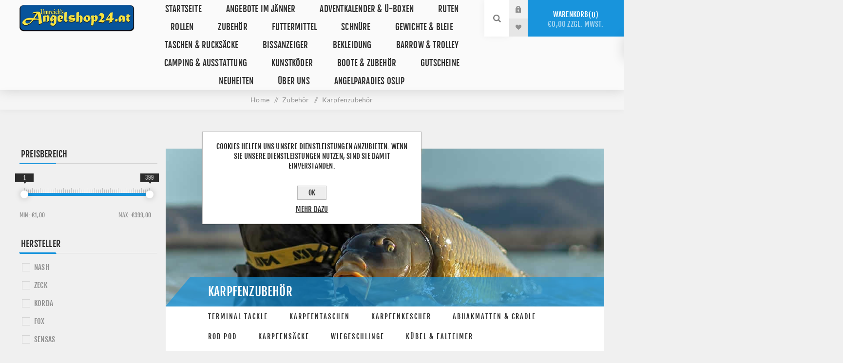

--- FILE ---
content_type: text/html; charset=utf-8
request_url: https://www.angelshop24.at/karpfenzubehoer
body_size: 59813
content:
<!DOCTYPE html><html lang=de class=html-category-page><head><title>Umreich&#x27;s Angelshop24. Karpfenzubeh&#xF6;r</title><meta charset=UTF-8><meta name=description content="Ein breites Sortiment an Zubehör für das Angeln auf Karpfen findest Du auf Umreich's Angelshop24"><meta name=keywords content="zubehör karpfenfischen,karpfenangeln,carphunter"><meta name=generator content=nopCommerce><meta name=viewport content="width=device-width, initial-scale=1.0, user-scalable=0, minimum-scale=1.0, maximum-scale=1.0"><script type=application/ld+json>{"@context":"http://schema.org/","@type":"BreadcrumbList","itemListElement":[{"@type":"ListItem","position":"1","item":{"@id":"https://www.angelshop24.at/wc000007-zubeh%C3%B6r","name":"Zubehör"}},{"@type":"ListItem","position":"2","item":{"@id":"https://www.angelshop24.at/karpfenzubehoer","name":"Karpfenzubehör"}}]}</script><link href=/Themes/Venture/Content/css/styles.css rel=stylesheet><link href=/Themes/Venture/Content/css/mobile.css rel=stylesheet><link href=/Themes/Venture/Content/css/480.css rel=stylesheet><link href=/Themes/Venture/Content/css/768.css rel=stylesheet><link href=/Themes/Venture/Content/css/1200.css rel=stylesheet><link href=/Plugins/SevenSpikes.Core/Styles/perfect-scrollbar.min.css rel=stylesheet><link href=/Plugins/SevenSpikes.Nop.Plugins.AjaxFilters/Themes/Venture/Content/AjaxFilters.css rel=stylesheet><link href=/Plugins/SevenSpikes.Nop.Plugins.InstantSearch/Themes/Venture/Content/InstantSearch.css rel=stylesheet><link href=/Plugins/SevenSpikes.Nop.Plugins.AjaxCart/Themes/Venture/Content/ajaxCart.css rel=stylesheet><link href=/Plugins/SevenSpikes.Nop.Plugins.ProductRibbons/Styles/Ribbons.common.css rel=stylesheet><link href=/Plugins/SevenSpikes.Nop.Plugins.ProductRibbons/Themes/Venture/Content/Ribbons.css rel=stylesheet><link href=/Plugins/SevenSpikes.Nop.Plugins.QuickView/Themes/Venture/Content/QuickView.css rel=stylesheet><link href=/lib/fineuploader/fine-uploader.min.css rel=stylesheet><link href="/Themes/Venture/Content/css/theme.custom-1.css?v=18" rel=stylesheet><link rel=canonical href=https://www.angelshop24.at/karpfenzubehoer><link rel=apple-touch-icon sizes=180x180 href=/icons/icons_0/apple-touch-icon.png><link rel=icon type=image/png sizes=32x32 href=/icons/icons_0/favicon-32x32.png><link rel=icon type=image/png sizes=192x192 href=/icons/icons_0/android-chrome-192x192.png><link rel=icon type=image/png sizes=16x16 href=/icons/icons_0/favicon-16x16.png><link rel=manifest href=/icons/icons_0/site.webmanifest><link rel=mask-icon href=/icons/icons_0/safari-pinned-tab.svg color=#5bbad5><link rel="shortcut icon" href=/icons/icons_0/favicon.ico><meta name=msapplication-TileColor content=#2d89ef><meta name=msapplication-TileImage content=/icons/icons_0/mstile-144x144.png><meta name=msapplication-config content=/icons/icons_0/browserconfig.xml><meta name=theme-color content=#ffffff><body class="category-page-body light-theme"><div class=page-loader><div class=loader></div></div><div class=ajax-loading-block-window style=display:none></div><div id=dialog-notifications-success title=Benachrichtigung style=display:none></div><div id=dialog-notifications-error title=Fehler style=display:none></div><div id=dialog-notifications-warning title=Warnung style=display:none></div><div id=bar-notification class=bar-notification-container data-close=Schließen></div><!--[if lte IE 8]><div style=clear:both;height:59px;text-align:center;position:relative><a href=http://www.microsoft.com/windows/internet-explorer/default.aspx target=_blank> <img src=/Themes/Venture/Content/img/ie_warning.jpg height=42 width=820 alt="You are using an outdated browser. For a faster, safer browsing experience, upgrade for free today."> </a></div><![endif]--><div class=master-wrapper-page><div class=header><div class=header-upper><div class=header-selectors-wrapper></div></div><div class=header-lower><div class=header-left><div class=header-logo><a href="/" class=logo> <img alt="Umreich's Angelshop24.at" src=https://www.angelshop24.at/images/thumbs/0005140_A24-Logo_300.png></a></div></div><div class=header-center><div class="header-menu light-layout"><div class=close-menu><div class=mobile-logo><a href="/" class=logo> <img alt="Umreich's Angelshop24.at" src=https://www.angelshop24.at/images/thumbs/0005140_A24-Logo_300.png></a></div><span>Close</span></div><ul class=top-menu><li><a href="/">Startseite</a><li><a href=/wc000169-angebote-im-j%C3%A4nner>Angebote im J&#xE4;nner</a><li><a href=/adventkalender>Adventkalender &amp; &#xDC;-Boxen</a><li><a class=with-subcategories href=/angelruten>Ruten</a><div class=plus-button></div><div class=sublist-wrap><ul class=sublist><li class=back-button><span>Back</span><li><a href=/bologneseruten>Bologneseruten</a><li><a href=/wc000087-castingruten>Castingruten</a><li><a href=/feederruten>Feederruten</a><li><a href=/wc000019-karpfenruten>Karpfenruten</a><li><a href=/matchruten>Matchruten</a><li><a href=/premium-ruten>Premium Ruten</a><li><a href=/wc000013-raubfischruten>Raubfischruten</a><li><a href=/spinnruten>Spinnruten</a><li><a href=/wc000071-reiseruten>Reiseruten</a><li><a href=/wc000084-teleskopruten>Teleskopruten</a><li><a href=/wc000074-welsruten>Welsruten</a></ul></div><li><a class=with-subcategories href=/angelrollen>Rollen</a><div class=plus-button></div><div class=sublist-wrap><ul class=sublist><li class=back-button><span>Back</span><li><a href=/baitcastrollen>Baitcastrollen</a><li><a href=/wc000017-feederrollen>Feederrollen</a><li><a href=/wc000014-bigpit-freilaufrollen>BigPit &amp; Freilaufrollen</a><li><a href=/wc000018-meeresrollen>Meeresrollen</a><li><a href=/wc000015-raubfischrollen>Raubfischrollen</a><li><a href=/weitwurfrollen>Weitwurfrollen</a><li><a href=/wc000016-welsrollen>Welsrollen</a><li><a href=/ersatzrollenk%C3%B6pfe>Ersatzrollenk&#xF6;pfe</a></ul></div><li><a class=with-subcategories href=/wc000007-zubeh%C3%B6r>Zubeh&#xF6;r</a><div class=plus-button></div><div class=sublist-wrap><ul class=sublist><li class=back-button><span>Back</span><li><a class=with-subcategories href=/karpfenzubehoer>Karpfenzubeh&#xF6;r</a><div class=plus-button></div><div class=sublist-wrap><ul class=sublist><li class=back-button><span>Back</span><li><a class=with-subcategories href=/terminal-tackle>Terminal Tackle</a><div class=plus-button></div><div class=sublist-wrap><ul class=sublist><li class=back-button><span>Back</span><li><a href=/wc000143-karpfenhaken>Karpfenhaken</a><li><a href=/vorfachmaterial>Vorfachmaterial</a><li><a href=/fertig-rigs-leader>Fertig-Rigs &amp; Leader</a><li><a href=/pva>PVA</a></ul></div><li><a href=/karpfentaschen>Karpfentaschen</a><li><a href=/karpfenkescher>Karpfenkescher</a><li><a href=/abhakmatten-cradle>Abhakmatten &amp; Cradle</a><li><a class=with-subcategories href=/rod-pod>Rod Pod</a><div class=plus-button></div><div class=sublist-wrap><ul class=sublist><li class=back-button><span>Back</span><li><a href=/wc000024-banksticks-buzz-bars>Banksticks &amp; Buzz Bars</a><li><a href=/rutenauflagen>Rutenauflagen</a></ul></div><li><a href=/karpfensaecke>Karpfens&#xE4;cke</a><li><a href=/wiegeschlinge>Wiegeschlinge</a><li><a href=/futterkuebel-falteimer>K&#xFC;bel &amp; Falteimer</a><li><a href=/wurfrohre-anfuettern>Wurfrohre &amp; Anf&#xFC;ttern</a><li><a href=/waagen-zubehoer>Waagen-Zubeh&#xF6;r</a></ul></div><li><a class=with-subcategories href=/friedfischzubeh%C3%B6r>Friedfischzubeh&#xF6;r</a><div class=plus-button></div><div class=sublist-wrap><ul class=sublist><li class=back-button><span>Back</span><li><a href=/friedfischhaken>Friedfischhaken</a><li><a href=/futterkoerbe>Futterk&#xF6;rbe</a><li><a href=/futterschleudern>Futterschleudern</a><li><a href=/fertigangeln>Fertigangeln</a><li><a href=/gebundene-vorf%C3%A4cher>Gebundene Vorf&#xE4;cher</a><li><a href=/friedfischtaschen-boxen>Friedfischtaschen &amp; Boxen</a><li><a href=/werkzeug-friedfisch>Werkzeug Friedfisch</a><li><a href=/gummi-silikonstopper>Gummi &amp; Silikonstopper</a></ul></div><li><a class=with-subcategories href=/wc000152-raubfischzubeh%C3%B6r>Raubfischzubeh&#xF6;r</a><div class=plus-button></div><div class=sublist-wrap><ul class=sublist><li class=back-button><span>Back</span><li><a class=with-subcategories href=/raubfischhaken>Raubfischhaken</a><div class=plus-button></div><div class=sublist-wrap><ul class=sublist><li class=back-button><span>Back</span><li><a href=/drillinge-raubfisch>Drillinge</a><li><a href=/einzelhaken-raubfisch>Einzelhaken</a><li><a href=/offset-wacky>Offset &amp; Wacky</a><li><a href=/meereshaken>Meereshaken</a></ul></div><li><a href=/stahlvorf%C3%A4cher-leader>Stahlvorf&#xE4;cher &amp; Leader</a><li><a href=/raubfischposen>Raubfischposen</a><li><a href=/wirbel-crimps>Wirbel &amp; Crimps</a><li><a href=/werkzeuge-raubfisch>Werkzeuge Raubfisch</a></ul></div><li><a class=with-subcategories href=/welszubeh%C3%B6r>Welszubeh&#xF6;r</a><div class=plus-button></div><div class=sublist-wrap><ul class=sublist><li class=back-button><span>Back</span><li><a class=with-subcategories href=/wc000108-welshaken>Welshaken</a><div class=plus-button></div><div class=sublist-wrap><ul class=sublist><li class=back-button><span>Back</span><li><a href=/wc000109-drillinge>Drillinge</a></ul></div><li><a href=/wirbel-karabiner-wels>Wirbel &amp; Karabiner</a><li><a href=/vorfachmaterial-welsfischerei>Vorfachmaterial</a><li><a href=/welsposen>Welsposen</a><li><a href=/unterwasserposen>Unterwasserposen</a><li><a href=/welsrutenst%C3%A4nder>Welsrutenst&#xE4;nder</a><li><a href=/wc000105-wallerh%C3%B6lzer>Wallerh&#xF6;lzer</a></ul></div><li><a class=with-subcategories href=/wc000165-forellenzubeh%C3%B6r>Forellenzubeh&#xF6;r</a><div class=plus-button></div><div class=sublist-wrap><ul class=sublist><li class=back-button><span>Back</span><li><a href=/wc000166-spoons>Spoons</a></ul></div><li><a href=/wc000111-sitzkiepen-zubeh%C3%B6r>Sitzkiepen &amp; Zubeh&#xF6;r</a><li><a class=with-subcategories href=/angelhaken>Angelhaken</a><div class=plus-button></div><div class=sublist-wrap><ul class=sublist><li class=back-button><span>Back</span><li><a href=/gebundene-angelhaken>Gebundene Haken</a><li><a href=/wc000133-jighaken>Jighaken</a></ul></div><li><a href=/boxen-angelkoffer>Boxen &amp; Angelkoffer</a><li><a href=/haken-systeme>Haken-Systeme</a><li><a class=with-subcategories href=/kescher>Kescher</a><div class=plus-button></div><div class=sublist-wrap><ul class=sublist><li class=back-button><span>Back</span><li><a href=/kescherstoecke>Kescherst&#xF6;cke</a><li><a href=/wc000102-klappkescher>Klappkescher</a><li><a href=/setzkescher>Setzkescher</a><li><a href=/ersatznetze>Ersatznetze</a></ul></div><li><a href=/matchzubehoer>Match-Zubeh&#xF6;r</a><li><a href=/messer-tools>Messer &amp; Tools</a><li><a href=/rutenzubehoer-rutenbaender>Rutenzubeh&#xF6;r &amp; Rutenb&#xE4;nder</a><li><a href=/wc000067-posen-waggler>Posen &amp; Waggler</a><li><a href=/wirbel-karabiner>Wirbel &amp; Karabiner</a></ul></div><li><a class=with-subcategories href=/futtermittel>Futtermittel</a><div class=plus-button></div><div class=sublist-wrap><ul class=sublist><li class=back-button><span>Back</span><li><a href=/boilies>Boilies</a><li><a href=/wc000126-dips-liquid>Dip&#x27;s &amp; Liquid</a><li><a href=/hakenkoeder>Hakenk&#xF6;der</a><li><a href=/lockstoffe>Lockstoffe</a><li><a href=/pellets-tigernuesse-partikel>Pellets &amp; Tigern&#xFC;sse &amp; Partikel</a><li><a href=/pop-ups-wafter>Pop Up&#x27;s &amp; Wafter</a><li><a href=/staubfutter>Staubfutter</a></ul></div><li><a class=with-subcategories href=/angelschnuere>Schn&#xFC;re</a><div class=plus-button></div><div class=sublist-wrap><ul class=sublist><li class=back-button><span>Back</span><li><a href=/fluorocarbon>Fluorocarbon</a><li><a href=/wc000077-geflochtene-schn%C3%BCre>Geflochtene Schn&#xFC;re</a></ul></div><li><a class=with-subcategories href=/gewichte-bleie>Gewichte &amp; Bleie</a><div class=plus-button></div><div class=sublist-wrap><ul class=sublist><li class=back-button><span>Back</span><li><a href=/umreichs-gewichte>Umreich&#x27;s Gewichte</a><li><a href=/bleifreie-gewichte>Bleifreie Gewichte</a></ul></div><li><a class=with-subcategories href=/taschen-rucksaecke>Taschen &amp; Rucks&#xE4;cke</a><div class=plus-button></div><div class=sublist-wrap><ul class=sublist><li class=back-button><span>Back</span><li><a href=/keschertaschen>Keschertaschen</a><li><a href=/kuehltaschen>K&#xFC;hltaschen</a><li><a href=/kunstkoedertaschen>Kunstk&#xF6;dertaschen</a><li><a href=/rutentaschen>Rutentaschen</a></ul></div><li><a class=with-subcategories href=/bissanzeiger>Bissanzeiger</a><div class=plus-button></div><div class=sublist-wrap><ul class=sublist><li class=back-button><span>Back</span><li><a href=/elektronische-bissanzeiger>Elektronische Bissanzeiger</a><li><a href=/wels-bissanzeiger>Wels-Bissanzeiger</a><li><a href=/optische-akustische-bissanzeiger>Optische &amp; Akustische Bissanzeiger</a></ul></div><li><a class=with-subcategories href=/angelbekleidung>Bekleidung</a><div class=plus-button></div><div class=sublist-wrap><ul class=sublist><li class=back-button><span>Back</span><li><a class=with-subcategories href=/accessoires>Accessoires</a><div class=plus-button></div><div class=sublist-wrap><ul class=sublist><li class=back-button><span>Back</span><li><a href=/socken>Socken</a><li><a href=/angelhandschuhe>Handschuhe</a><li><a href=/hauben-kappen>Hauben &amp; Kappen</a><li><a href=/sonnenbrillen>Sonnenbrillen</a></ul></div><li><a class=with-subcategories href=/funktionsbekleidung>Funktionsbekleidung</a><div class=plus-button></div><div class=sublist-wrap><ul class=sublist><li class=back-button><span>Back</span><li><a href=/regenhosen>Regenhosen</a><li><a href=/regenjacken>Regenjacken</a><li><a href=/thermobekleidung>Thermobekleidung</a><li><a href=/thermounterw%C3%A4sche>Thermounterw&#xE4;sche</a></ul></div><li><a class=with-subcategories href=/wc000160-winterbekleidung>Winterbekleidung</a><div class=plus-button></div><div class=sublist-wrap><ul class=sublist><li class=back-button><span>Back</span><li><a href=/wc000049-winteranzug-2-teiler>Winteranzug 2-Teiler</a><li><a href=/winterhosen>Winterhosen</a><li><a href=/winterjacken>Winterjacken</a></ul></div><li><a href=/angelhemden>Hemden</a><li><a href=/hoodies-westen>Hoodies &amp; Westen</a><li><a href=/hosen>Hosen</a><li><a href=/jacken>Jacken</a><li><a href=/schuhe-stiefel>Schuhe &amp; Stiefel</a><li><a href=/t-shirt>T-Shirt</a><li><a href=/wathosen>Wathosen</a><li><a href=/watjacken>Watjacken</a></ul></div><li><a class=with-subcategories href=/barrow-trolley>Barrow &amp; Trolley</a><div class=plus-button></div><div class=sublist-wrap><ul class=sublist><li class=back-button><span>Back</span><li><a href=/barrowzubehoer>Barrow-Zubeh&#xF6;r</a></ul></div><li><a class=with-subcategories href=/campingausstattung>Camping &amp; Ausstattung</a><div class=plus-button></div><div class=sublist-wrap><ul class=sublist><li class=back-button><span>Back</span><li><a href=/becher-haeferl>Becher-H&#xE4;ferl</a><li><a href=/wc000132-insektenschutz>Insektenschutz</a><li><a href=/kopflampen-lichter>Kopflampen &amp; Lichter</a><li><a class=with-subcategories href=/angelliegen>Liegen</a><div class=plus-button></div><div class=sublist-wrap><ul class=sublist><li class=back-button><span>Back</span><li><a href=/schlafsysteme-schlafsaecke>Schlafsysteme &amp; Schlafs&#xE4;cke</a></ul></div><li><a href=/angelsessel>Sessel</a><li><a href=/wc000043-zelte-schirme>Zelte &amp; Schirme</a></ul></div><li><a class=with-subcategories href=/kunstkoeder>Kunstk&#xF6;der</a><div class=plus-button></div><div class=sublist-wrap><ul class=sublist><li class=back-button><span>Back</span><li><a href=/bladed-jig>Bladed-Jig</a><li><a href=/blinker>Blinker</a><li><a href=/wc000086-gummifische>Gummifische</a><li><a href=/wc000168-gummifische-einzeln>Gummifische einzeln</a><li><a href=/jig-spinner>Jig-Spinner</a><li><a href=/kunstk%C3%B6derzubeh%C3%B6r>Kunstk&#xF6;derzubeh&#xF6;r</a><li><a href=/wc000167-popper>Popper</a><li><a href=/wc000096-spinnerbaits>Spinnerbaits</a><li><a href=/wobbler>Wobbler</a></ul></div><li><a class=with-subcategories href=/boote-zubehoer>Boote &amp; Zubeh&#xF6;r</a><div class=plus-button></div><div class=sublist-wrap><ul class=sublist><li class=back-button><span>Back</span><li><a href=/batterien-co>Batterien &amp; Co</a><li><a href=/boote>Boote</a><li><a href=/bootszubehoer>Bootszubeh&#xF6;r</a><li><a href=/echolote>Echolote</a><li><a href=/elektromotore>Elektromotoren</a><li><a href=/futterboote>Futterboote</a></ul></div><li><a href=/gutscheine>Gutscheine</a><li><a href=/neuheiten>Neuheiten</a><li><a href=/ueber-uns>&#xDC;ber uns</a><li><a href=/umreichs-angelparadies-oslip>Angelparadies Oslip</a></ul><div class=mobile-menu-items><div class=header-links><div class=header-links-box><div class="header-links-box-top not-authenticated"><div class="header-link-wrapper login"><a href="/login?returnUrl=%2Fkarpfenzubehoer" title=Anmelden class=ico-login>Anmelden</a></div><div class="header-link-wrapper register"><a href="/register?returnUrl=%2Fkarpfenzubehoer" title=Registrierung class=ico-register>Registrierung</a></div></div><div class=header-links-box-bottom><div class=header-link-wrapper><a href=/wishlist title=Wunschliste class=ico-wishlist> <span class=wishlist-label>Wunschliste</span> <span class=wishlist-qty>(0)</span> </a></div></div></div></div></div></div></div><div class=header-right><div class="search-box store-search-box"><form method=get id=small-search-box-form action=/search><input type=search class=search-box-text id=small-searchterms autocomplete=off name=q placeholder="Shop durchsuchen" aria-label="Shop durchsuchen"> <input type=hidden class=instantSearchResourceElement data-highlightfirstfoundelement=false data-minkeywordlength=4 data-defaultproductsortoption=5 data-instantsearchurl=/instantSearchFor data-searchpageurl=/search data-searchinproductdescriptions=true data-numberofvisibleproducts=10> <input type=submit class="button-1 search-box-button" value=Suchen></form><div class=search-opener>Suchen</div></div><div class=header-links><div class=header-links-box><div class="header-links-box-top not-authenticated"><div class="header-link-wrapper login"><a href="/login?returnUrl=%2Fkarpfenzubehoer" title=Anmelden class=ico-login>Anmelden</a></div><div class="header-link-wrapper register"><a href="/register?returnUrl=%2Fkarpfenzubehoer" title=Registrierung class=ico-register>Registrierung</a></div></div><div class=header-links-box-bottom><div class=header-link-wrapper><a href=/wishlist title=Wunschliste class=ico-wishlist> <span class=wishlist-label>Wunschliste</span> <span class=wishlist-qty>(0)</span> </a></div></div></div></div><div class=cart-wrapper id=flyout-cart data-removeitemfromcarturl=/VentureTheme/RemoveItemFromCart data-flyoutcarturl=/VentureTheme/FlyoutShoppingCart><div id=topcartlink><a href=/cart class=ico-cart> Warenkorb<span id=CartQuantityBox class=cart-qty><span class=cart-qty-number>0</span></span> <span class=cart-total>&#x20AC;0,00 zzgl. MwSt.</span> </a></div><div class=flyout-cart><div class=mini-shopping-cart><div class=count>Sie haben keine Artikel im Warenkorb.</div></div></div></div></div></div></div><div class=overlayOffCanvas></div><div class=responsive-nav-wrapper-parent><div class=responsive-nav-wrapper><div class=menu-title><span>Menu</span></div><div class=mobile-logo><a href="/" class=logo> <img alt="Umreich's Angelshop24.at" src=https://www.angelshop24.at/images/thumbs/0005140_A24-Logo_300.png></a></div><div class=search-wrap><span>Suchen</span></div><div class=shopping-cart-link><a href=/cart>Warenkorb</a></div></div></div><div class=master-wrapper-content><div class=ajaxCartInfo data-getajaxcartbuttonurl=/NopAjaxCart/GetAjaxCartButtonsAjax data-productpageaddtocartbuttonselector=.add-to-cart-button data-productboxaddtocartbuttonselector=.product-box-add-to-cart-button data-productboxproductitemelementselector=.product-item data-enableonproductpage=True data-enableoncatalogpages=True data-minishoppingcartquatityformattingresource=({0}) data-miniwishlistquatityformattingresource=({0}) data-addtowishlistbuttonselector=.add-to-wishlist-button></div><input id=addProductVariantToCartUrl name=addProductVariantToCartUrl type=hidden value=/AddProductFromProductDetailsPageToCartAjax> <input id=addProductToCartUrl name=addProductToCartUrl type=hidden value=/AddProductToCartAjax> <input id=miniShoppingCartUrl name=miniShoppingCartUrl type=hidden value=/MiniShoppingCart> <input id=flyoutShoppingCartUrl name=flyoutShoppingCartUrl type=hidden value=/NopAjaxCartFlyoutShoppingCart> <input id=checkProductAttributesUrl name=checkProductAttributesUrl type=hidden value=/CheckIfProductOrItsAssociatedProductsHasAttributes> <input id=getMiniProductDetailsViewUrl name=getMiniProductDetailsViewUrl type=hidden value=/GetMiniProductDetailsView> <input id=flyoutShoppingCartPanelSelector name=flyoutShoppingCartPanelSelector type=hidden value=#flyout-cart> <input id=shoppingCartMenuLinkSelector name=shoppingCartMenuLinkSelector type=hidden value=.cart-qty> <input id=wishlistMenuLinkSelector name=wishlistMenuLinkSelector type=hidden value=span.wishlist-qty><div id=product-ribbon-info data-productid=0 data-productboxselector=".product-item, .item-holder" data-productboxpicturecontainerselector=".picture, .item-picture" data-productpagepicturesparentcontainerselector=.product-essential data-productpagebugpicturecontainerselector=.picture data-retrieveproductribbonsurl=/RetrieveProductRibbons></div><div class=quickViewData data-productselector=.product-item data-productselectorchild=.buttons data-retrievequickviewurl=/quickviewdata data-quickviewbuttontext=Schnellansicht data-quickviewbuttontitle=Schnellansicht data-isquickviewpopupdraggable=True data-enablequickviewpopupoverlay=True data-accordionpanelsheightstyle=content data-getquickviewbuttonroute=/getquickviewbutton></div><div class=breadcrumb><ul itemscope itemtype=http://schema.org/BreadcrumbList><li><a href="/" title=Home>Home</a> <span class=delimiter>/</span><li itemprop=itemListElement itemscope itemtype=http://schema.org/ListItem><a href=/wc000007-zubeh%C3%B6r title=Zubehör itemprop=item> <span itemprop=name>Zubeh&#xF6;r</span> </a> <span class=delimiter>/</span><meta itemprop=position content=1><li itemprop=itemListElement itemscope itemtype=http://schema.org/ListItem><strong class=current-item itemprop=name>Karpfenzubeh&#xF6;r</strong> <span itemprop=item itemscope itemtype=http://schema.org/Thing id=/karpfenzubehoer> </span><meta itemprop=position content=2></ul></div><div class=master-column-wrapper><div class="center-2 items-3"><div class="page category-page"><div class=category-page-title><div class=title-picture-wrapper><div class=category-picture-wrapper><img alt="Bild für Kategorie Karpfenzubehör" title="Bild für Kategorie Karpfenzubehör" src=https://www.angelshop24.at/images/thumbs/0003853_karpfenzubehor.jpeg></div><h1><span>Karpfenzubeh&#xF6;r</span></h1></div><div class=sub-category-toggle-select>Wähle eine Unterkategorie</div><div class=sub-categories-wrapper><div class=title><a href=/terminal-tackle title="Zeige Produkte für Kategorie Terminal Tackle"> Terminal Tackle </a></div><div class=title><a href=/karpfentaschen title="Zeige Produkte für Kategorie Karpfentaschen"> Karpfentaschen </a></div><div class=title><a href=/karpfenkescher title="Zeige Produkte für Kategorie Karpfenkescher"> Karpfenkescher </a></div><div class=title><a href=/abhakmatten-cradle title="Zeige Produkte für Kategorie Abhakmatten &amp; Cradle"> Abhakmatten &amp; Cradle </a></div><div class=title><a href=/rod-pod title="Zeige Produkte für Kategorie Rod Pod"> Rod Pod </a></div><div class=title><a href=/karpfensaecke title="Zeige Produkte für Kategorie Karpfensäcke"> Karpfens&#xE4;cke </a></div><div class=title><a href=/wiegeschlinge title="Zeige Produkte für Kategorie Wiegeschlinge"> Wiegeschlinge </a></div><div class=title><a href=/futterkuebel-falteimer title="Zeige Produkte für Kategorie Kübel &amp; Falteimer"> K&#xFC;bel &amp; Falteimer </a></div><div class=title><a href=/wurfrohre-anfuettern title="Zeige Produkte für Kategorie Wurfrohre &amp; Anfüttern"> Wurfrohre &amp; Anf&#xFC;ttern </a></div><div class=title><a href=/waagen-zubehoer title="Zeige Produkte für Kategorie Waagen-Zubehör"> Waagen-Zubeh&#xF6;r </a></div></div></div><div class=page-body><div class=product-selectors><div class=filters-button-wrapper><button class=filters-button>Filter</button></div><div class=product-viewmode><a href="https://www.angelshop24.at/karpfenzubehoer?viewmode=grid" title=Tabelle class="viewmode-icon grid hidden" style=display:none></a> <span data-items=3 title="3 Items in Tabelle" class="grid items-3 selected">3 Items in Tabelle</span> <span data-items=4 title="4 Items in Tabelle" class="grid items-4">4 Items in Tabelle</span> <a href="https://www.angelshop24.at/karpfenzubehoer?viewmode=list" title=Listenansicht class="viewmode-icon list">Listenansicht</a></div><div class=product-page-size><select id=products-pagesize name=products-pagesize onchange=setLocation(this.value) aria_label="Produktsortierung wählen"><option value="https://www.angelshop24.at/karpfenzubehoer?pagesize=3">3 pro Seite<option value="https://www.angelshop24.at/karpfenzubehoer?pagesize=6">6 pro Seite<option value="https://www.angelshop24.at/karpfenzubehoer?pagesize=9" selected>9 pro Seite</select></div><div class=product-sorting><select aria-label="Produktsortierung wählen" id=products-orderby name=products-orderby onchange=setLocation(this.value)><option selected value="https://www.angelshop24.at/karpfenzubehoer?orderby=5">Name: A bis Z<option value="https://www.angelshop24.at/karpfenzubehoer?orderby=6">Name: Z bis A<option value="https://www.angelshop24.at/karpfenzubehoer?orderby=10">Preis: niedrig nach hoch<option value="https://www.angelshop24.at/karpfenzubehoer?orderby=11">Preis: hoch nach niedrig</select></div></div><div class=product-filters></div><div class=product-grid><div class=item-grid><div class=item-box><div class=product-item data-productid=3071><div class=picture><a href=/81-2365100-1mm-front-zone-vorfach-50m-100kg220lbs-schwarz title="Zeige Details für 1mm Front Zone Vorfach 50m 100kg,220lbs schwarz                                                  "> <img src="[data-uri]" data-lazyloadsrc=https://www.angelshop24.at/images/thumbs/0005003_1mm-front-zone-vorfach-50m-100kg220lbs-schwarz_360.jpeg alt="Bild von 1mm Front Zone Vorfach 50m 100kg,220lbs schwarz                                                  " title="Zeige Details für 1mm Front Zone Vorfach 50m 100kg,220lbs schwarz                                                  " class=picture-img> </a></div><div class=details><h2 class=product-title><a href=/81-2365100-1mm-front-zone-vorfach-50m-100kg220lbs-schwarz>1mm Front Zone Vorfach 50m 100kg,220lbs schwarz </a></h2><div class=description>Schlagschnur ist ein sehr wichtiger Montagebestandteil beim Welsfischen.</div><div class=add-info><div class=prices><div class=box-prices-wrapper><span class="price actual-price">&#x20AC;20,98 inkl. MwSt</span></div><div class=additional-price-info></div></div><div class="buttons items-3"><input type=button value="Zur Wunschliste zugefügt" title="Zur Wunschliste zugefügt" class="button-2 add-to-wishlist-button" onclick="return AjaxCart.addproducttocart_catalog(&#34;/addproducttocart/catalog/3071/2/1&#34;),!1"> <input type=button value=Kaufen title=Kaufen class="button-2 product-box-add-to-cart-button" onclick="return AjaxCart.addproducttocart_catalog(&#34;/addproducttocart/catalog/3071/1/1&#34;),!1"></div></div></div></div></div><div class=item-box><div class=product-item data-productid=12219><div class=picture><a href=/87-4740-361-32-salt-rig-feather-white-silver-4-6h title="Zeige Details für 32 SALT RIG FEATHER WHITE SILVER #4 6H   "> <img src="[data-uri]" data-lazyloadsrc=https://www.angelshop24.at/images/thumbs/0019169_32-salt-rig-feather-white-silver-4-6h_360.jpeg alt="Bild von 32 SALT RIG FEATHER WHITE SILVER #4 6H   " title="Zeige Details für 32 SALT RIG FEATHER WHITE SILVER #4 6H   " class=picture-img> </a></div><div class=details><h2 class=product-title><a href=/87-4740-361-32-salt-rig-feather-white-silver-4-6h>32 SALT RIG FEATHER WHITE SILVER #4 6H </a></h2><div class=description>32 SALT RIG FEATHER WHITE SILVER #4 6H</div><div class=add-info><div class=prices><div class=box-prices-wrapper><span class="price actual-price">&#x20AC;3,28 inkl. MwSt</span></div><div class=additional-price-info></div></div><div class="buttons items-3"><input type=button value="Zur Wunschliste zugefügt" title="Zur Wunschliste zugefügt" class="button-2 add-to-wishlist-button" onclick="return AjaxCart.addproducttocart_catalog(&#34;/addproducttocart/catalog/12219/2/1&#34;),!1"> <input type=button value=Kaufen title=Kaufen class="button-2 product-box-add-to-cart-button" onclick="return AjaxCart.addproducttocart_catalog(&#34;/addproducttocart/catalog/12219/1/1&#34;),!1"></div></div></div></div></div><div class=item-box><div class=product-item data-productid=12218><div class=picture><a href=/87-4740-365-33-salt-rig-feather-red-yellow-4-6h title="Zeige Details für 33 SALT RIG FEATHER RED YELLOW #4 6H     "> <img src="[data-uri]" data-lazyloadsrc=https://www.angelshop24.at/images/thumbs/0019168_33-salt-rig-feather-red-yellow-4-6h_360.jpeg alt="Bild von 33 SALT RIG FEATHER RED YELLOW #4 6H     " title="Zeige Details für 33 SALT RIG FEATHER RED YELLOW #4 6H     " class=picture-img> </a></div><div class=details><h2 class=product-title><a href=/87-4740-365-33-salt-rig-feather-red-yellow-4-6h>33 SALT RIG FEATHER RED YELLOW #4 6H </a></h2><div class=description>33 SALT RIG FEATHER RED YELLOW #4 6H</div><div class=add-info><div class=prices><div class=box-prices-wrapper><span class="price actual-price">&#x20AC;3,28 inkl. MwSt</span></div><div class=additional-price-info></div></div><div class="buttons items-3"><input type=button value="Zur Wunschliste zugefügt" title="Zur Wunschliste zugefügt" class="button-2 add-to-wishlist-button" onclick="return AjaxCart.addproducttocart_catalog(&#34;/addproducttocart/catalog/12218/2/1&#34;),!1"> <input type=button value=Kaufen title=Kaufen class="button-2 product-box-add-to-cart-button" onclick="return AjaxCart.addproducttocart_catalog(&#34;/addproducttocart/catalog/12218/1/1&#34;),!1"></div></div></div></div></div><div class=item-box><div class=product-item data-productid=13712><div class=picture><a href=/87-4740-347-34-salt-rig-silver-mackerel-20 title="Zeige Details für 34 SALT RIG SILVER MACKEREL #2/0         "> <img src="[data-uri]" data-lazyloadsrc=https://www.angelshop24.at/images/thumbs/0021839_34-salt-rig-silver-mackerel-20_360.jpeg alt="Bild von 34 SALT RIG SILVER MACKEREL #2/0         " title="Zeige Details für 34 SALT RIG SILVER MACKEREL #2/0         " class=picture-img> </a></div><div class=details><h2 class=product-title><a href=/87-4740-347-34-salt-rig-silver-mackerel-20>34 SALT RIG SILVER MACKEREL #2/0 </a></h2><div class=description>34 SALT RIG SILVER MACKEREL #2/0</div><div class=add-info><div class=prices><div class=box-prices-wrapper><span class="price actual-price">&#x20AC;1,98 inkl. MwSt</span></div><div class=additional-price-info></div></div><div class="buttons items-3"><input type=button value="Zur Wunschliste zugefügt" title="Zur Wunschliste zugefügt" class="button-2 add-to-wishlist-button" onclick="return AjaxCart.addproducttocart_catalog(&#34;/addproducttocart/catalog/13712/2/1&#34;),!1"> <input type=button value=Kaufen title=Kaufen class="button-2 product-box-add-to-cart-button" onclick="return AjaxCart.addproducttocart_catalog(&#34;/addproducttocart/catalog/13712/1/1&#34;),!1"></div></div></div></div></div><div class=item-box><div class=product-item data-productid=13711><div class=picture><a href=/87-4740-348-35-salt-rig-shrimp-mackerel-1 title="Zeige Details für 35 SALT RIG SHRIMP MACKEREL #1           "> <img src="[data-uri]" data-lazyloadsrc=https://www.angelshop24.at/images/thumbs/0021837_35-salt-rig-shrimp-mackerel-1_360.jpeg alt="Bild von 35 SALT RIG SHRIMP MACKEREL #1           " title="Zeige Details für 35 SALT RIG SHRIMP MACKEREL #1           " class=picture-img> </a></div><div class=details><h2 class=product-title><a href=/87-4740-348-35-salt-rig-shrimp-mackerel-1>35 SALT RIG SHRIMP MACKEREL #1 </a></h2><div class=description>35 SALT RIG SHRIMP MACKEREL #1</div><div class=add-info><div class=prices><div class=box-prices-wrapper><span class="price actual-price">&#x20AC;2,98 inkl. MwSt</span></div><div class=additional-price-info></div></div><div class="buttons items-3"><input type=button value="Zur Wunschliste zugefügt" title="Zur Wunschliste zugefügt" class="button-2 add-to-wishlist-button" onclick="return AjaxCart.addproducttocart_catalog(&#34;/addproducttocart/catalog/13711/2/1&#34;),!1"> <input type=button value=Kaufen title=Kaufen class="button-2 product-box-add-to-cart-button" onclick="return AjaxCart.addproducttocart_catalog(&#34;/addproducttocart/catalog/13711/1/1&#34;),!1"></div></div></div></div></div><div class=item-box><div class=product-item data-productid=13710><div class=picture><a href=/87-4740-349-36-salt-rig-luminous-hokkai-10 title="Zeige Details für 36 SALT RIG LUMINOUS HOKKAI #1/0         "> <img src="[data-uri]" data-lazyloadsrc=https://www.angelshop24.at/images/thumbs/0021831_36-salt-rig-luminous-hokkai-10_360.jpeg alt="Bild von 36 SALT RIG LUMINOUS HOKKAI #1/0         " title="Zeige Details für 36 SALT RIG LUMINOUS HOKKAI #1/0         " class=picture-img> </a></div><div class=details><h2 class=product-title><a href=/87-4740-349-36-salt-rig-luminous-hokkai-10>36 SALT RIG LUMINOUS HOKKAI #1/0 </a></h2><div class=description>36 SALT RIG LUMINOUS HOKKAI #1/0</div><div class=add-info><div class=prices><div class=box-prices-wrapper><span class="price actual-price">&#x20AC;3,78 inkl. MwSt</span></div><div class=additional-price-info></div></div><div class="buttons items-3"><input type=button value="Zur Wunschliste zugefügt" title="Zur Wunschliste zugefügt" class="button-2 add-to-wishlist-button" onclick="return AjaxCart.addproducttocart_catalog(&#34;/addproducttocart/catalog/13710/2/1&#34;),!1"> <input type=button value=Kaufen title=Kaufen class="button-2 product-box-add-to-cart-button" onclick="return AjaxCart.addproducttocart_catalog(&#34;/addproducttocart/catalog/13710/1/1&#34;),!1"></div></div></div></div></div><div class=item-box><div class=product-item data-productid=12220><div class=picture><a href=/87-4740-351-37-octopus-10-fluo-green title="Zeige Details für 37 OCTOPUS #1/0 FLUO GREEN               "> <img src="[data-uri]" data-lazyloadsrc=https://www.angelshop24.at/images/thumbs/0019170_37-octopus-10-fluo-green_360.jpeg alt="Bild von 37 OCTOPUS #1/0 FLUO GREEN               " title="Zeige Details für 37 OCTOPUS #1/0 FLUO GREEN               " class=picture-img> </a></div><div class=details><h2 class=product-title><a href=/87-4740-351-37-octopus-10-fluo-green>37 OCTOPUS #1/0 FLUO GREEN </a></h2><div class=description>37 OCTOPUS #1/0 FLUO GREEN</div><div class=add-info><div class=prices><div class=box-prices-wrapper><span class="price actual-price">&#x20AC;2,78 inkl. MwSt</span></div><div class=additional-price-info></div></div><div class="buttons items-3"><input type=button value="Zur Wunschliste zugefügt" title="Zur Wunschliste zugefügt" class="button-2 add-to-wishlist-button" onclick="return AjaxCart.addproducttocart_catalog(&#34;/addproducttocart/catalog/12220/2/1&#34;),!1"> <input type=button value=Kaufen title=Kaufen class="button-2 product-box-add-to-cart-button" onclick="return AjaxCart.addproducttocart_catalog(&#34;/addproducttocart/catalog/12220/1/1&#34;),!1"></div></div></div></div></div><div class=item-box><div class=product-item data-productid=12216><div class=picture><a href=/87-4740-482-48-salt-rig-feather-green-yellow-2-6h title="Zeige Details für 48 SALT RIG FEATHER GREEN YELLOW #2 6H   "> <img src="[data-uri]" data-lazyloadsrc=https://www.angelshop24.at/images/thumbs/0019167_48-salt-rig-feather-green-yellow-2-6h_360.jpeg alt="Bild von 48 SALT RIG FEATHER GREEN YELLOW #2 6H   " title="Zeige Details für 48 SALT RIG FEATHER GREEN YELLOW #2 6H   " class=picture-img> </a></div><div class=details><h2 class=product-title><a href=/87-4740-482-48-salt-rig-feather-green-yellow-2-6h>48 SALT RIG FEATHER GREEN YELLOW #2 6H </a></h2><div class=description>48 SALT RIG FEATHER GREEN YELLOW #2 6H</div><div class=add-info><div class=prices><div class=box-prices-wrapper><span class="price actual-price">&#x20AC;3,28 inkl. MwSt</span></div><div class=additional-price-info></div></div><div class="buttons items-3"><input type=button value="Zur Wunschliste zugefügt" title="Zur Wunschliste zugefügt" class="button-2 add-to-wishlist-button" onclick="return AjaxCart.addproducttocart_catalog(&#34;/addproducttocart/catalog/12216/2/1&#34;),!1"> <input type=button value=Kaufen title=Kaufen class="button-2 product-box-add-to-cart-button" onclick="return AjaxCart.addproducttocart_catalog(&#34;/addproducttocart/catalog/12216/1/1&#34;),!1"></div></div></div></div></div><div class=item-box><div class=product-item data-productid=13322><div class=picture><a href=/54-ksc60g-60lb-dial-scales title="Zeige Details für 60lb Dial Scales "> <img src="[data-uri]" data-lazyloadsrc=https://www.angelshop24.at/images/thumbs/0020962_60lb-dial-scales_360.jpeg alt="Bild von 60lb Dial Scales " title="Zeige Details für 60lb Dial Scales " class=picture-img> </a></div><div class=details><h2 class=product-title><a href=/54-ksc60g-60lb-dial-scales>60lb Dial Scales </a></h2><div class=description>60lb Dial Scales</div><div class=add-info><div class=prices><div class=box-prices-wrapper><span class="price actual-price">&#x20AC;92,58 inkl. MwSt</span></div><div class=additional-price-info></div></div><div class="buttons items-3"><input type=button value="Zur Wunschliste zugefügt" title="Zur Wunschliste zugefügt" class="button-2 add-to-wishlist-button" onclick="return AjaxCart.addproducttocart_catalog(&#34;/addproducttocart/catalog/13322/2/1&#34;),!1"> <input type=button value=Kaufen title=Kaufen class="button-2 product-box-add-to-cart-button" onclick="return AjaxCart.addproducttocart_catalog(&#34;/addproducttocart/catalog/13322/1/1&#34;),!1"></div></div></div></div></div></div></div><div class=pager><ul><li class=current-page><span>1</span><li class=individual-page><a href="https://www.angelshop24.at/karpfenzubehoer?pagenumber=2">2</a><li class=individual-page><a href="https://www.angelshop24.at/karpfenzubehoer?pagenumber=3">3</a><li class=individual-page><a href="https://www.angelshop24.at/karpfenzubehoer?pagenumber=4">4</a><li class=individual-page><a href="https://www.angelshop24.at/karpfenzubehoer?pagenumber=5">5</a><li class=next-page><a href="https://www.angelshop24.at/karpfenzubehoer?pagenumber=2">Weiter</a><li class=last-page><a href="https://www.angelshop24.at/karpfenzubehoer?pagenumber=109">Letzte</a></ul></div></div></div></div><div class=side-2><div class=nopAjaxFilters7Spikes data-categoryid=13 data-manufacturerid=0 data-vendorid=0 data-isonsearchpage=False data-searchkeyword="" data-searchcategoryid=0 data-searchmanufacturerid=0 data-searchvendorid=0 data-searchpricefrom="" data-searchpriceto="" data-searchincludesubcategories=False data-searchinproductdescriptions=False data-searchadvancedsearch=False data-getfilteredproductsurl=/getFilteredProducts data-productslistpanelselector=.product-list data-productsgridpanelselector=.product-grid data-pagerpanelselector=.pager data-pagerpanelintegrationselector=".product-grid, .product-list" data-sortoptionsdropdownselector=#products-orderby data-viewoptionsdropdownselector=".viewmode-icon, #products-viewmode" data-productspagesizedropdownselector=#products-pagesize data-filtersuimode=usecheckboxes data-defaultviewmode=grid data-enableinfinitescroll=False data-infinitescrollloadertext="Loading more products ..." data-scrolltoelement=False data-scrolltoelementselector=.product-selectors data-scrolltoelementadditionaloffset=0 data-showselectedfilterspanel=False data-numberofreturnedproductsselector=false data-selectedoptionstargetselector=".nopAjaxFilters7Spikes .filtersPanel:first" data-selectedoptionstargetaction=prependTo data-isrtl=false data-closefilterspanelafterfiltrationinmobile=true data-no-products-window-title="Leider kein Ergebnis!" data-no-products-window-message="Es gibt leider keine Produkte, die Ihre Filterkriterien erfüllen. Bitte erweitern Sie Ihre Suchkriterien."><div class=filtersTitlePanel><p class=filtersTitle>Filter by:</p><a class=clearFilterOptionsAll>Clear All</a></div><span class=close-btn>Close</span><div class=filtersPanel><div class="block filter-block priceRangeFilterPanel7Spikes" data-currentcurrencysymbol=""><div class=title><a class=toggleControl>Preisbereich</a> <a class=clearPriceRangeFilter>Clear</a></div><div class=filtersGroupPanel><div class=priceRangeMinMaxPanel><span class=priceRangeMinPanel> <span>Min:</span> <span class=priceRangeMinPrice>&#x20AC;1,00</span> </span> <span class=priceRangeMaxPanel> <span>Max:</span> <span class=priceRangeMaxPrice>&#x20AC;399,00</span> </span></div><div id=slider class=price-range-slider data-sliderminvalue=1 data-slidermaxvalue=399 data-selectedfromvalue=1 data-selectedtovalue=399 data-customformatting=€0.00></div><div class=priceRangeCurrentPricesPanel><span class=currentMinPrice>1</span> <span class=currentMaxPrice>399</span></div></div></div><div class="block filter-block manufacturerFilterPanel7Spikes"><div class=title><a class=toggleControl>Hersteller</a> <a class=clearFilterOptions>Clear</a></div><div class="filtersGroupPanel filtersCheckboxPanel"><ul class=checkbox-list><li class=checkbox-item><input data-option-ids=28 type=checkbox id=manufacturer-input-28><label class=filter-item-name for=manufacturer-input-28 @* data-originaltext=NASH *@>NASH</label><li class=checkbox-item><input data-option-ids=45 type=checkbox id=manufacturer-input-45><label class=filter-item-name for=manufacturer-input-45 @* data-originaltext=ZECK *@>ZECK</label><li class=checkbox-item><input data-option-ids=21 type=checkbox id=manufacturer-input-21><label class=filter-item-name for=manufacturer-input-21 @* data-originaltext=KORDA *@>KORDA</label><li class=checkbox-item><input data-option-ids=14 type=checkbox id=manufacturer-input-14><label class=filter-item-name for=manufacturer-input-14 @* data-originaltext=FOX *@>FOX</label><li class=checkbox-item><input data-option-ids=35 type=checkbox id=manufacturer-input-35><label class=filter-item-name for=manufacturer-input-35 @* data-originaltext=SENSAS *@>SENSAS</label><li class=checkbox-item><input data-option-ids=7 type=checkbox id=manufacturer-input-7><label class=filter-item-name for=manufacturer-input-7 @* data-originaltext="BLACK CAT" *@>BLACK CAT</label><li class=checkbox-item><input data-option-ids=17 type=checkbox id=manufacturer-input-17><label class=filter-item-name for=manufacturer-input-17 @* data-originaltext=GURU *@>GURU</label><li class=checkbox-item><input data-option-ids=26 type=checkbox id=manufacturer-input-26><label class=filter-item-name for=manufacturer-input-26 @* data-originaltext=MIVARDI *@>MIVARDI</label><li class=checkbox-item><input data-option-ids=6 type=checkbox id=manufacturer-input-6><label class=filter-item-name for=manufacturer-input-6 @* data-originaltext=BALZER *@>BALZER</label><li class=checkbox-item><input data-option-ids=33 type=checkbox id=manufacturer-input-33><label class=filter-item-name for=manufacturer-input-33 @* data-originaltext="RIDGE MONKEY" *@>RIDGE MONKEY</label><li class=checkbox-item><input data-option-ids=47 type=checkbox id=manufacturer-input-47><label class=filter-item-name for=manufacturer-input-47 @* data-originaltext=STARBAITS *@>STARBAITS</label><li class=checkbox-item><input data-option-ids=61 type=checkbox id=manufacturer-input-61><label class=filter-item-name for=manufacturer-input-61 @* data-originaltext=WESTIN *@>WESTIN</label><li class=checkbox-item><input data-option-ids=49 type=checkbox id=manufacturer-input-49><label class=filter-item-name for=manufacturer-input-49 @* data-originaltext="CARP ZOOM" *@>CARP ZOOM</label><li class=checkbox-item><input data-option-ids=68 type=checkbox id=manufacturer-input-68><label class=filter-item-name for=manufacturer-input-68 @* data-originaltext=GAMAKATSU *@>GAMAKATSU</label><li class=checkbox-item><input data-option-ids=51 type=checkbox id=manufacturer-input-51><label class=filter-item-name for=manufacturer-input-51 @* data-originaltext=DELKIM *@>DELKIM</label><li class=checkbox-item><input data-option-ids=39 type=checkbox id=manufacturer-input-39><label class=filter-item-name for=manufacturer-input-39 @* data-originaltext=SPRO *@>SPRO</label><li class=checkbox-item><input data-option-ids=25 type=checkbox id=manufacturer-input-25><label class=filter-item-name for=manufacturer-input-25 @* data-originaltext=MIKADO *@>MIKADO</label><li class=checkbox-item><input data-option-ids=81 type=checkbox id=manufacturer-input-81><label class=filter-item-name for=manufacturer-input-81 @* data-originaltext="TROUT MASTER" *@>TROUT MASTER</label><li class=checkbox-item><input data-option-ids=42 type=checkbox id=manufacturer-input-42><label class=filter-item-name for=manufacturer-input-42 @* data-originaltext=UMREICH *@>UMREICH</label><li class=checkbox-item><input data-option-ids=72 type=checkbox id=manufacturer-input-72><label class=filter-item-name for=manufacturer-input-72 @* data-originaltext=PRESTON *@>PRESTON</label><li class=checkbox-item><input data-option-ids=48 type=checkbox id=manufacturer-input-48><label class=filter-item-name for=manufacturer-input-48 @* data-originaltext=DRENNAN *@>DRENNAN</label><li class=checkbox-item><input data-option-ids=83 type=checkbox id=manufacturer-input-83><label class=filter-item-name for=manufacturer-input-83 @* data-originaltext=ESP *@>ESP</label><li class=checkbox-item><input data-option-ids=94 type=checkbox id=manufacturer-input-94><label class=filter-item-name for=manufacturer-input-94 @* data-originaltext=BKK *@>BKK</label><li class=checkbox-item><input data-option-ids=86 type=checkbox id=manufacturer-input-86><label class=filter-item-name for=manufacturer-input-86 @* data-originaltext=CRESTA *@>CRESTA</label><li class=checkbox-item><input data-option-ids=84 type=checkbox id=manufacturer-input-84><label class=filter-item-name for=manufacturer-input-84 @* data-originaltext=HOLDCARP *@>HOLDCARP</label></ul></div></div></div><div class="block filter-block selected-options" style=display:none><div class=title><a class=toggleControl>Selected Options</a></div><div class=filtersGroupPanel><ul class=selected-options-list></ul></div></div><div class="number-of-returned-products sample-element" style=display:none><span class=showing-text>Showing</span> <span class=productsPerPage></span> <span class=of-text>of</span> <span class=allProductsReturned></span> <span class=results-text>results</span></div><div class=returned-products-filters-panel style=display:none><span class=allProductsReturned></span></div></div><input id=availableSortOptionsJson name=availableSortOptionsJson type=hidden value="[{&#34;Disabled&#34;:false,&#34;Group&#34;:null,&#34;Selected&#34;:true,&#34;Text&#34;:&#34;Name: A bis Z&#34;,&#34;Value&#34;:&#34;5&#34;},{&#34;Disabled&#34;:false,&#34;Group&#34;:null,&#34;Selected&#34;:false,&#34;Text&#34;:&#34;Name: Z bis A&#34;,&#34;Value&#34;:&#34;6&#34;},{&#34;Disabled&#34;:false,&#34;Group&#34;:null,&#34;Selected&#34;:false,&#34;Text&#34;:&#34;Preis: niedrig nach hoch&#34;,&#34;Value&#34;:&#34;10&#34;},{&#34;Disabled&#34;:false,&#34;Group&#34;:null,&#34;Selected&#34;:false,&#34;Text&#34;:&#34;Preis: hoch nach niedrig&#34;,&#34;Value&#34;:&#34;11&#34;}]"> <input id=availableViewModesJson name=availableViewModesJson type=hidden value="[{&#34;Disabled&#34;:false,&#34;Group&#34;:null,&#34;Selected&#34;:true,&#34;Text&#34;:&#34;Tabelle&#34;,&#34;Value&#34;:&#34;grid&#34;},{&#34;Disabled&#34;:false,&#34;Group&#34;:null,&#34;Selected&#34;:false,&#34;Text&#34;:&#34;Listenansicht&#34;,&#34;Value&#34;:&#34;list&#34;}]"> <input id=availablePageSizesJson name=availablePageSizesJson type=hidden value="[{&#34;Disabled&#34;:false,&#34;Group&#34;:null,&#34;Selected&#34;:false,&#34;Text&#34;:&#34;3&#34;,&#34;Value&#34;:&#34;3&#34;},{&#34;Disabled&#34;:false,&#34;Group&#34;:null,&#34;Selected&#34;:false,&#34;Text&#34;:&#34;6&#34;,&#34;Value&#34;:&#34;6&#34;},{&#34;Disabled&#34;:false,&#34;Group&#34;:null,&#34;Selected&#34;:true,&#34;Text&#34;:&#34;9&#34;,&#34;Value&#34;:&#34;9&#34;}]"><div class=blocks-wrapper><div class="block block-category-navigation"><div class=title><strong>Kategorien</strong></div><div class=listbox><ul class=list><li class=inactive><a href=/wc000169-angebote-im-j%C3%A4nner> Angebote im J&#xE4;nner </a><li class=inactive><a href=/adventkalender> Adventkalender &amp; &#xDC;-Boxen </a><li class=inactive><a href=/angelruten class=width-sublist> Ruten </a><li class=inactive><a href=/angelrollen class=width-sublist> Rollen </a><li class=active><a href=/wc000007-zubeh%C3%B6r class=width-sublist> Zubeh&#xF6;r </a><div class=sublist-toggle-button></div><ul class=sublist><li class="active last"><a href=/karpfenzubehoer class=width-sublist> Karpfenzubeh&#xF6;r </a><div class=sublist-toggle-button></div><ul class=sublist><li class=inactive><a href=/terminal-tackle class=width-sublist> Terminal Tackle </a><li class=inactive><a href=/karpfentaschen> Karpfentaschen </a><li class=inactive><a href=/karpfenkescher> Karpfenkescher </a><li class=inactive><a href=/abhakmatten-cradle> Abhakmatten &amp; Cradle </a><li class=inactive><a href=/rod-pod class=width-sublist> Rod Pod </a><li class=inactive><a href=/karpfensaecke> Karpfens&#xE4;cke </a><li class=inactive><a href=/wiegeschlinge> Wiegeschlinge </a><li class=inactive><a href=/futterkuebel-falteimer> K&#xFC;bel &amp; Falteimer </a><li class=inactive><a href=/wurfrohre-anfuettern> Wurfrohre &amp; Anf&#xFC;ttern </a><li class=inactive><a href=/waagen-zubehoer> Waagen-Zubeh&#xF6;r </a></ul><li class=inactive><a href=/friedfischzubeh%C3%B6r class=width-sublist> Friedfischzubeh&#xF6;r </a><li class=inactive><a href=/wc000152-raubfischzubeh%C3%B6r class=width-sublist> Raubfischzubeh&#xF6;r </a><li class=inactive><a href=/welszubeh%C3%B6r class=width-sublist> Welszubeh&#xF6;r </a><li class=inactive><a href=/wc000165-forellenzubeh%C3%B6r class=width-sublist> Forellenzubeh&#xF6;r </a><li class=inactive><a href=/wc000111-sitzkiepen-zubeh%C3%B6r> Sitzkiepen &amp; Zubeh&#xF6;r </a><li class=inactive><a href=/angelhaken class=width-sublist> Angelhaken </a><li class=inactive><a href=/boxen-angelkoffer> Boxen &amp; Angelkoffer </a><li class=inactive><a href=/haken-systeme> Haken-Systeme </a><li class=inactive><a href=/kescher class=width-sublist> Kescher </a><li class=inactive><a href=/matchzubehoer> Match-Zubeh&#xF6;r </a><li class=inactive><a href=/messer-tools> Messer &amp; Tools </a><li class=inactive><a href=/rutenzubehoer-rutenbaender> Rutenzubeh&#xF6;r &amp; Rutenb&#xE4;nder </a><li class=inactive><a href=/wc000067-posen-waggler> Posen &amp; Waggler </a><li class=inactive><a href=/wirbel-karabiner> Wirbel &amp; Karabiner </a></ul><li class=inactive><a href=/futtermittel class=width-sublist> Futtermittel </a><li class=inactive><a href=/angelschnuere class=width-sublist> Schn&#xFC;re </a><li class=inactive><a href=/gewichte-bleie class=width-sublist> Gewichte &amp; Bleie </a><li class=inactive><a href=/taschen-rucksaecke class=width-sublist> Taschen &amp; Rucks&#xE4;cke </a><li class=inactive><a href=/bissanzeiger class=width-sublist> Bissanzeiger </a><li class=inactive><a href=/angelbekleidung class=width-sublist> Bekleidung </a><li class=inactive><a href=/barrow-trolley class=width-sublist> Barrow &amp; Trolley </a><li class=inactive><a href=/campingausstattung class=width-sublist> Camping &amp; Ausstattung </a><li class=inactive><a href=/kunstkoeder class=width-sublist> Kunstk&#xF6;der </a><li class=inactive><a href=/boote-zubehoer class=width-sublist> Boote &amp; Zubeh&#xF6;r </a><li class=inactive><a href=/gutscheine> Gutscheine </a><li class=inactive><a href=/neuheiten> Neuheiten </a></ul></div></div><div class="block block-manufacturer-navigation"><div class=title><strong>Hersteller</strong></div><div class=listbox><ul class=list><li class=inactive><a href=/nash>NASH</a><li class=inactive><a href=/shimano>SHIMANO</a><li class=inactive><a href=/zeck>ZECK</a><li class=inactive><a href=/korda>KORDA</a><li class=inactive><a href=/fox>FOX</a><li class=inactive><a href=/sensas>SENSAS</a></ul><div class=view-all><a href=/manufacturer/all>Alle anzeigen</a></div></div></div></div></div></div></div><div class=footer><div class=footer-upper><div class="footer-block find-us"><div class=title><strong>Kontakt</strong></div><ul class="list footer-collapse"><li class=address><span>Rheinboldtstr. 24, 2362 Biedermannsdorf</span><li class=e-mail><span>angelshop24@umreich.at</span><li class=phone><span>+43(0)2236710572</span></ul></div><div class="footer-block information"><div class=title><strong>Information</strong></div><ul class="list footer-collapse"><li><a href=/contactus>Kontakt</a><li><a href=/versand>Versand &amp; Retoursendungen</a><li><a href=/datenschutz>Datenschutzbestimmungen</a><li><a href=/allgemeine-geschaeftsbedingungen>Allgemeine Gesch&#xE4;ftsbedingungen</a><li><a href=/ueber-uns>&#xDC;ber uns</a><li><a href=/impressum>Impressum</a></ul></div><div class="footer-block my-account"><div class=title><strong>Mein Konto</strong></div><ul class="list footer-collapse"><li><a href=/order/history>Aufträge</a><li><a href=/customer/addresses>Adressen</a><li><a href=/recentlyviewedproducts>Kürzlich angesehen</a></ul></div></div><div class=footer-middle><ul class=social-sharing><li><a target=_blank class=facebook href="https://www.facebook.com/Umreichs-Anglerfachmarkt-Biedermannsdorf-1557874471199283/" aria-label=Facebook></a><li><a target=_blank class=youtube href=https://www.youtube.com/channel/UCBvohJl15__J8fz1eOBq0kA aria-label=YouTube></a></ul></div><div class=footer-lower><div class=footer-disclaimer>Copyright &copy; 2026 Umreich's Angelshop24.at. Alle Rechte vorbehalten.</div></div></div></div><div id=eu-cookie-bar-notification class=eu-cookie-bar-notification><div class=content><div class=text>Cookies helfen uns unsere Dienstleistungen anzubieten. Wenn Sie unsere Dienstleistungen nutzen, sind Sie damit einverstanden.</div><div class=buttons-more><button type=button class="ok-button button-1" id=eu-cookie-ok>OK</button> <a class=learn-more href=/datenschutz>Mehr dazu</a></div></div></div><script src=/lib/jquery/jquery-3.3.1.min.js></script><script src=/lib/jquery-validate/jquery.validate-v1.17.0/jquery.validate.min.js></script><script src=/lib/jquery-validate/jquery.validate.unobtrusive-v3.2.10/jquery.validate.unobtrusive.min.js></script><script src=/lib/jquery-ui/jquery-ui-1.12.1.custom/jquery-ui.min.js></script><script src=/lib/jquery-migrate/jquery-migrate-3.0.1.min.js></script><script src=/Plugins/SevenSpikes.Core/Scripts/iOS-12-array-reverse-fix.min.js></script><script src=/js/public.common.js></script><script src=/js/public.ajaxcart.js></script><script src=/js/public.countryselect.js></script><script src=/Plugins/SevenSpikes.Core/Scripts/lib/kendo/2019.2.619/kendo.core.min.js></script><script src=/lib/kendo/2014.1.318/kendo.userevents.min.js></script><script src=/lib/kendo/2014.1.318/kendo.draganddrop.min.js></script><script src=/lib/kendo/2014.1.318/kendo.window.min.js></script><script src=/Plugins/SevenSpikes.Nop.Plugins.InstantSearch/Scripts/InstantSearch.min.js></script><script src=/lib/kendo/2014.1.318/kendo.data.min.js></script><script src=/lib/kendo/2014.1.318/kendo.popup.min.js></script><script src=/lib/kendo/2014.1.318/kendo.list.min.js></script><script src=/lib/kendo/2014.1.318/kendo.autocomplete.min.js></script><script src=/Plugins/SevenSpikes.Core/Scripts/jquery.json-2.4.min.js></script><script src=/Plugins/SevenSpikes.Core/Scripts/sevenspikes.core.min.js></script><script src=/Plugins/SevenSpikes.Nop.Plugins.AjaxFilters/Scripts/jquery.address-1.6.min.js></script><script src=/Plugins/SevenSpikes.Nop.Plugins.AjaxFilters/Scripts/HistoryState.min.js></script><script src=/Plugins/SevenSpikes.Nop.Plugins.AjaxFilters/Scripts/Filters.min.js></script><script src=/Plugins/SevenSpikes.Nop.Plugins.AjaxFilters/Scripts/PriceRangeFilterSlider.min.js></script><script src=/Plugins/SevenSpikes.Nop.Plugins.AjaxFilters/Scripts/jquery.ui.touch-punch.min.js></script><script src=/Plugins/SevenSpikes.Nop.Plugins.AjaxFilters/Scripts/ManufacturerFilter.min.js></script><script src=/Plugins/SevenSpikes.Nop.Plugins.AjaxFilters/Scripts/FiltersQuery.min.js></script><script src=/Plugins/SevenSpikes.Nop.Plugins.AjaxCart/Scripts/AjaxCart.min.js></script><script src=/Plugins/SevenSpikes.Nop.Plugins.ProductRibbons/Scripts/ProductRibbons.min.js></script><script src=/lib/fineuploader/jquery.fine-uploader.min.js></script><script src=/Plugins/SevenSpikes.Nop.Plugins.QuickView/Scripts/QuickView.min.js></script><script src=/Plugins/SevenSpikes.Core/Scripts/cloudzoom.core.min.js></script><script src=/Plugins/SevenSpikes.Core/Scripts/perfect-scrollbar.min.js></script><script src=/Plugins/SevenSpikes.Core/Scripts/sevenspikes.theme.min.js></script><script src=/Plugins/SevenSpikes.Core/Scripts/cookiehelper.min.js></script><script src=/Themes/Venture/Content/scripts/venture.js></script><script>$(document).ready(function(){$(".header").on("mouseenter","#flyout-cart",function(){$(this).addClass("active")}).on("mouseleave","#flyout-cart",function(){$(this).removeClass("active")})})</script><script id=instantSearchItemTemplate type=text/x-kendo-template>
    <div class="instant-search-item" data-url="${ data.CustomProperties.Url }">
        <a href="${ data.CustomProperties.Url }">
            <div class="img-block">
                <img src="${ data.DefaultPictureModel.ImageUrl }" alt="${ data.Name }" title="${ data.Name }" style="border: none">
            </div>
            <div class="detail">
                <div class="title">${ data.Name }</div>
                    <div class="sku"># var sku = ""; if (data.CustomProperties.Sku != null) { sku = "Artikelnummer: " + data.CustomProperties.Sku } # #= sku #</div>
                <div class="price"># var price = ""; if (data.ProductPrice.Price) { price = data.ProductPrice.Price } # #= price #</div>           
            </div>
        </a>
    </div>
</script><script>$("#small-search-box-form").on("submit",function(n){$("#small-searchterms").val()==""&&(alert("Suchbegriffe eingeben"),$("#small-searchterms").focus(),n.preventDefault())})</script><script>$(document).ready(function(){$(".header").on("mouseenter","#flyout-cart",function(){$(this).addClass("active")}).on("mouseleave","#flyout-cart",function(){$(this).removeClass("active")})})</script><script>(function(){AjaxCart.init(!1,".cart-qty",".wishlist-qty","#flyout-cart")})()</script><script>$(document).ready(function(){$("#eu-cookie-bar-notification").show();$("#eu-cookie-ok").on("click",function(){$.ajax({cache:!1,type:"POST",url:"/eucookielawaccept",dataType:"json",success:function(){$("#eu-cookie-bar-notification").hide()},error:function(){alert("Cannot store value")}})})})</script><div class=scroll-back-button id=goToTop></div>

--- FILE ---
content_type: text/html; charset=utf-8
request_url: https://www.angelshop24.at/NopAjaxCart/GetAjaxCartButtonsAjax
body_size: 2689
content:




        <div class="ajax-cart-button-wrapper" data-productid="3071" data-isproductpage="false">
                <input type="button" value="Kaufen" class="button-2 product-box-add-to-cart-button nopAjaxCartProductListAddToCartButton" data-productid="3071" />
                      

        </div>
        <div class="ajax-cart-button-wrapper" data-productid="12219" data-isproductpage="false">
                <input type="button" value="Kaufen" class="button-2 product-box-add-to-cart-button nopAjaxCartProductListAddToCartButton" data-productid="12219" />
                      

        </div>
        <div class="ajax-cart-button-wrapper" data-productid="12218" data-isproductpage="false">
                <input type="button" value="Kaufen" class="button-2 product-box-add-to-cart-button nopAjaxCartProductListAddToCartButton" data-productid="12218" />
                      

        </div>
        <div class="ajax-cart-button-wrapper" data-productid="13712" data-isproductpage="false">
                <input type="button" value="Kaufen" class="button-2 product-box-add-to-cart-button nopAjaxCartProductListAddToCartButton" data-productid="13712" />
                      

        </div>
        <div class="ajax-cart-button-wrapper" data-productid="13711" data-isproductpage="false">
                <input type="button" value="Kaufen" class="button-2 product-box-add-to-cart-button nopAjaxCartProductListAddToCartButton" data-productid="13711" />
                      

        </div>
        <div class="ajax-cart-button-wrapper" data-productid="13710" data-isproductpage="false">
                <input type="button" value="Kaufen" class="button-2 product-box-add-to-cart-button nopAjaxCartProductListAddToCartButton" data-productid="13710" />
                      

        </div>
        <div class="ajax-cart-button-wrapper" data-productid="12220" data-isproductpage="false">
                <input type="button" value="Kaufen" class="button-2 product-box-add-to-cart-button nopAjaxCartProductListAddToCartButton" data-productid="12220" />
                      

        </div>
        <div class="ajax-cart-button-wrapper" data-productid="12216" data-isproductpage="false">
                <input type="button" value="Kaufen" class="button-2 product-box-add-to-cart-button nopAjaxCartProductListAddToCartButton" data-productid="12216" />
                      

        </div>
        <div class="ajax-cart-button-wrapper" data-productid="13322" data-isproductpage="false">
                <input type="button" value="Kaufen" class="button-2 product-box-add-to-cart-button nopAjaxCartProductListAddToCartButton" data-productid="13322" />
                      

        </div>
